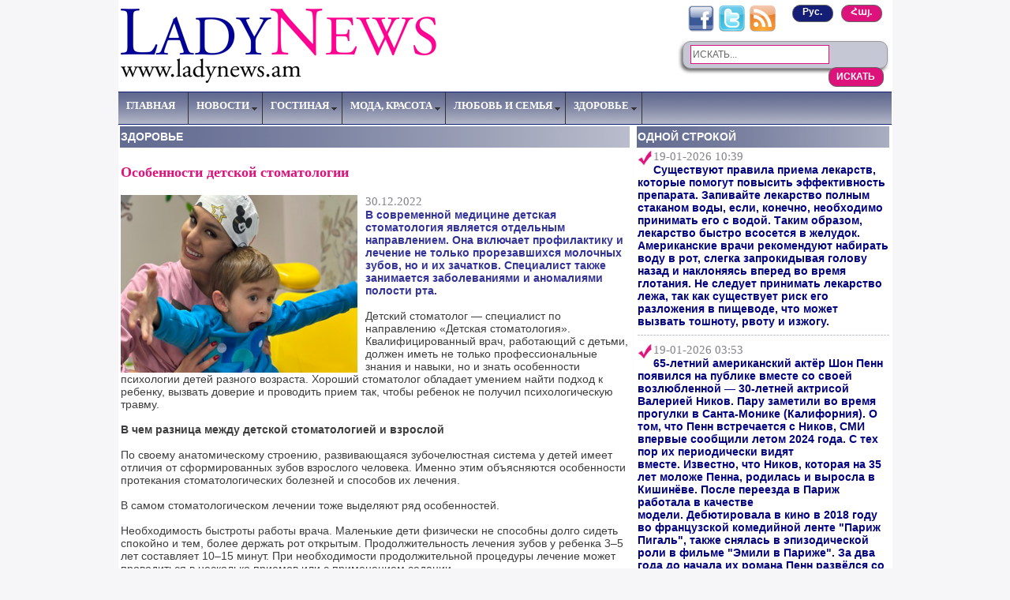

--- FILE ---
content_type: text/html; charset=UTF-8
request_url: http://www.ladynews.am/rus/news/9178/rss.php
body_size: 13098
content:
<!DOCTYPE html PUBLIC "-//W3C//DTD XHTML 1.0 Transitional//EN" "http://www.w3.org/TR/xhtml1/DTD/xhtml1-transitional.dtd" >
<html xmlns="http://www.w3.org/1999/xhtml" xml:lang="ru" lang="ru">
<head>
<meta http-equiv="content-type" content="text/html; charset= UTF-8"/>
<title>
NEWS FOR LADIES
</title>
<meta name="description" content="NEWS FOR LADIES" />
<meta name="keywords" content="NEWS FOR LADIES" /> 
<meta name="generator" content="ladynews.am v1.0" />
<meta name="robots" content="all" />
<meta property="og:image" content="http://ladynews.am/pics/logo.png" />

<meta property='og:title' content='Особенности детской стоматологии' /><meta property='og:description' content='В современной медицине детская стоматология является отдельным направлением. Она включает профилактику и лечение не только прорезавшихся молочных зубов, но и их зачатков.' /><meta property='og:image' content='http://ladynews.am/images/9178_gohar-antonyan-LN.jpg' />
<link rel="stylesheet" type="text/css" href="/style.css" />
<link href="/p7exp/p7exp.css" rel="stylesheet" type="text/css"/>
<link href="/easyslider/css/screen.css" rel="stylesheet" type="text/css" media="screen" />

<script type="text/javascript" src="/p7exp/p7exp.js"></script>
<script type="text/javascript" src="//ajax.googleapis.com/ajax/libs/jquery/1.3.2/jquery.min.js" ></script>
<script type="text/javascript" src="//ajax.googleapis.com/ajax/libs/jqueryui/1.5.3/jquery-ui.min.js" ></script>


<script type="text/javascript" src="/easyslider/js/easySlider1.7.js"></script>

<script type="text/javascript">
(function($){
	$(document).ready(function(){
	   $("#slider").easySlider({
				continuous: true
			});
          
		$("#featured > ul").tabs({fx:{opacity: "toggle"}}).tabs("rotate", 6000, true);
        			
	});})(jQuery);
        
</script>

<script type="text/javascript">

  var _gaq = _gaq || [];
  _gaq.push(['_setAccount', 'UA-29110067-1']);
  _gaq.push(['_trackPageview']);

  (function() {
    var ga = document.createElement('script'); ga.type = 'text/javascript'; ga.async = true;
    ga.src = ('https:' == document.location.protocol ? 'https://ssl' : 'http://www') + '.google-analytics.com/ga.js';
    var s = document.getElementsByTagName('script')[0]; s.parentNode.insertBefore(ga, s);
  })();

</script>
  
</head>

<body onload="P7_ExpMenu()" >
<div id="fb-root"></div>
<script>(function(d, s, id) {
  var js, fjs = d.getElementsByTagName(s)[0];
  if (d.getElementById(id)) return;
  js = d.createElement(s); js.id = id;
  js.src = "//connect.facebook.net/en_GB/all.js#xfbml=1";
  fjs.parentNode.insertBefore(js, fjs);
}(document, 'script', 'facebook-jssdk'));</script>

<table width="980px" align="center" bgcolor="#ffffff" cellspacing='0' cellpadding='0' >


    <tr>
    
        <td align="left" colspan="3">
        <table width="100%">
        <tr>
        <td>
            <a href="/rus/"><img src='/pics/logo.png' border="0"/></a>
</td>
<td>
</td>
        <td align='right' height="100%">
<table>
<tr>
<td valign="top" align="right">
<a href="https://www.facebook.com/pages/LADYNEWSam/298955186819396?sk=info" target="_blank"><img src="/pics/facebook.gif" width="35" height="35" border="0"/></a>
<a href="https://twitter.com/#!/LADYNEWSam_rus" target="_blank"><img src="/pics/twitter.gif" width="35" height="35" border="0"/></a>
<a href="/rus/rss.php" target="_blank"><img src="/pics/rss.png" width="35" height="35" border="0"/></a>
&nbsp;&nbsp;&nbsp;&nbsp;
<a href='/arm/news/9178/'><font class="actlink">Հայ.</font></a>

<a href='/rus'><font class="paslink">Рус.</font></a>

</td>
</tr>
<tr>
<td colspan="2" valign="bottom">
<div class="search_box">
<form name="form" action="/rus/" method="get">
<input type="text" value="ИСКАТЬ..." name="textbox" class="textfield" onfocus="if
(this.value==this.defaultValue) this.value='';" /> 
<input type="submit" name="search" value="ИСКАТЬ" class="submit" />
</form>
</div>
</td>
</tr>
</table>
</td>
</tr>
</table>
        </td>
    </tr>
    
    <tr>
        <td colspan="4" align="center" width="100%"> 
<div id="menuwrapper">
<ul id="p7menubar">
<li><a href="/rus/main/">ГЛАВНАЯ</a></li>

<li><a href="/rus/main/" class="trigger" >НОВОСТИ</a>
<ul>

<table>
    <tr>
        <td>
            <br/>
            <li>
            <img src='/pics/tick.png' align='left' width='15' height='15'/>
            <a href="/rus/allnews/1/">Новости в мире женщин</a>
            </li>
        </td>
    </tr>
    
    <tr>
        <td width="212" height="12" style="background-image:url(/pics/ar_2.png);">
            <img src="/pics/blank.gif" width="4" height="12"/>
        </td>
     </tr>
     
     <tr>
         <tr>
        <td>
            <li>
            <img src='/pics/tick.png' align='left' width='15' height='15'/>
            <a href="/rus/allnews/3/">От редактора</a>
            </li>
        </td>
    </tr>

     
     <tr>
        <td width="212" height="12" style="background-image:url(/pics/ar_2.png);">
            <img src="/pics/blank.gif" width="4" height="12"/>
        </td>
     </tr>

        <td>
            <li>
            <img src='/pics/tick.png' align='left' width='15' height='15'/>
            <a href="/rus/one_line/">Одной строкой</a></li>
        </td>
     </tr>

    
    <tr>
        <td width="212" height="12" style="background-image:url(/pics/ar_2.png);">
            <img src="/pics/blank.gif" width="4" height="12"/>
        </td>
    </tr>
    
    
        <tr>
        <td >
            <li>
            <img src='/pics/tick.png' align='left' width='15' height='15'/>
            <a href="/rus/allnews/10/">Женский спорт</a>
            </li>
            <br />
            <br />
        </td>
    </tr>
    
        <tr>
        <td width="212" height="12" style="background-image:url(/pics/ar_2.png);">
            <img src="/pics/blank.gif" width="4" height="12"/>
        </td>
    </tr>
    
        <tr>
        <td>
            <li>
            <img src='/pics/tick.png' align='left' width='15' height='15'/>
            <a href="/rus/allnews/12/">Калейдоскоп</a>
            </li>
        </td>
    </tr>
        <tr>
        <td width="212" height="12" style="background-image:url(/pics/ar_2.png);">
        <img src="/pics/blank.gif" width="4" height="12"/></td>
    </tr>
    
    <tr>
        <td>
            <li>
            <img src='/pics/tick.png' align='left' width='15' height='15'/>
            <a href="/rus/horoscope/1/">Гороскоп</a></li>
        </td>
    </tr>
    
    <tr>
        <td width="212" height="12" style="background-image:url(/pics/ar_2.png);">
        <img src="/pics/blank.gif" width="4" height="12"/></td>
    </tr>
        <tr>
        <td>
            <li>
            <img src='/pics/tick.png' align='left' width='15' height='15'/>
            <a href="/rus/evening/">Где провести  вечер</a>
            </li>
        </td>
    </tr>
    
    <tr>
        <td width="212" height="12" style="background-image:url(/pics/ar_2.png);">
            <img src="/pics/blank.gif" width="4" height="12"/>
        </td>
    </tr>
    <tr>
        <td>
            <li>
            <img src='/pics/tick.png' align='left' width='15' height='15'/>
            <a href="/rus/sales/">Скидки в магазинах</a>
            </li>
        </td>
    </tr>
    
    <tr>
        <td width="212" height="12" style="background-image:url(/pics/ar_2.png);">
            <img src="/pics/blank.gif" width="4" height="12"/>
        </td>
     </tr>
     <tr>
        <td>
            <li>
            <img src='/pics/tick.png' align='left' width='15' height='15'/>
            <a href="/rus/links/">Полезные ссылки</a></li>
             <br />
            <br />
        </td>
    </tr>     
</table>
</ul>
</li>


<li><a class="trigger" href="#">ГОСТИНАЯ</a>
<ul>

<table>
<tr>
        <td>
            <li>
            <img src='/pics/tick.png' align='left' width='15' height='15'/>
            <a href="/rus/allnews/5/">Гостиная</a>
            </li>
        </td>
    </tr>
    
    <tr>
        <td width="212" height="12" style="background-image:url(/pics/ar_2.png);">
            <img src="/pics/blank.gif" width="4" height="12"/>
        </td>
    </tr>
    
    <tr>
        <td>
            <li>
            <img src='/pics/tick.png' align='left' width='15' height='15'/>
            <a href="/rus/allnews/7/">Она</a>
            </li>
        </td>
    </tr>

    <tr>
        <td width="212" height="12" style="background-image:url(/pics/ar_2.png);">
            <img src="/pics/blank.gif" width="4" height="12"/>
        </td>
   </tr>
   
    <tr>
        <td>
            <li>
            <img src='/pics/tick.png' align='left' width='15' height='15'/>
            <a href="/rus/mirror/">Кривое зеркало</a>
            </li>
        </td>
    </tr>

</table>
</ul>
</li>

<li><a class="trigger" href="#">МОДА, КРАСОТА </a>
<ul>

<table>

    <tr>
        <td>
            <br/>
            <li>
            <img src='/pics/tick.png' align='left' width='15' height='15'/>
            <a href="/rus/allnews/6/">Мода, красота</a>
            </li>
        </td>
    </tr>

    <tr>
        <td width="212" height="12" style="background-image:url(/pics/ar_2.png);">
            <img src="/pics/blank.gif" width="4" height="12"/>
        </td>
    </tr>
    <tr>
        <td>
            <li>
            <img src='/pics/tick.png' align='left' width='15' height='15'/>
            <a href="/rus/allnews/15/">Новое в вашей жизни</a>
            </li>
        </td>
    </tr>
    <tr>
        <td width="212" height="12" style="background-image:url(/pics/ar_2.png);">
            <img src="/pics/blank.gif" width="4" height="12"/>
        </td>
    </tr>
        <td>
            <li>
            <img src='/pics/tick.png' align='left' width='15' height='15'/>
            <a href="/rus/allnews/16/"><font class="l">L</font><font class="title">N</font> предлагает почитать</a>
            </li>
        </td>
    </tr>
    
    <tr>
        <td width="212" height="12" style="background-image:url(/pics/ar_2.png);">
            <img src="/pics/blank.gif" width="4" height="12"/>
        </td>
    </tr>
    
    <tr>
        <td>
            <li>
            <img src='/pics/tick.png' align='left' width='15' height='15'/>
            <a href="/rus/allnews/17/"><font class="l">L</font><font class="title">N</font> предлагает посмотреть</a>
            </li>
        </td>
    </tr>
    
    <tr>
        <td width="212" height="12" style="background-image:url(/pics/ar_2.png);">
            <img src="/pics/blank.gif" width="4" height="12"/>
        </td>
     </tr>
     
     <tr>
        <td>
            <li>
            <img src='/pics/tick.png' align='left' width='15' height='15'/>
            <a href="/rus/lntv/"><font class="l">L</font><font class="title">N</font>-<font class="l">TV</font></a>
            </li>
            <br />
            <br />
        </td>
    </tr>




</table>
</ul>
</li>


<li><a class="trigger" href="#">ЛЮБОВЬ И СЕМЬЯ</a>
<ul>

<table>
    <tr>
        <td>
            <br />
            <li>
            <img src='/pics/tick.png' align='left' width='15' height='15'/>
            <a href="/rus/allnews/8/">Любовь, семья</a>
            </li>
        </td>
    </tr>
    
    <tr>
        <td width="212" height="12" style="background-image:url(/pics/ar_2.png);">
            <img src="/pics/blank.gif" width="4" height="12"/>
        </td>
    </tr>
  
    <tr>
        <td>
            <li>
            <img src='/pics/tick.png' align='left' width='15' height='15'/>
            <a href="/rus/allnews/4/">Психология</a>
            </li>
            <br />
            <br />
        </td>
    </tr>
</table>
</ul>
</li>





<li><a class="trigger" href="#">ЗДОРОВЬЕ</a>
<ul>

<table>
    <tr>
        <td>
            <br />
            <li>
            <img src='/pics/tick.png' align='left' width='15' height='15'/>
            <a href="/rus/allnews/9/">Здоровье</a>
            </li>
        </td>
    </tr>
    
    <tr>
        <td width="212" height="12" style="background-image:url(/pics/ar_2.png);">
        <img src="/pics/blank.gif" width="4" height="12"/>
        </td>
    </tr>
        <tr>
        <td>
            <li>
            <img src='/pics/tick.png' align='left' width='15' height='15'/>
            <a href="/rus/allnews/11/">Кулинария</a>
            </li>
        </td>
    </tr>
    <tr>
        <td width="212" height="12" style="background-image:url(/pics/ar_2.png);">
        <img src="/pics/blank.gif" width="4" height="12"/>
        </td>
    </tr>
    <tr>
        <td>
            <li>
            <img src='/pics/tick.png' align='left' width='15' height='15'/>
            <a href="/rus/allnews/13/">Полезные советы</a>
            </li>
            <br />
            <br />
        </td>
    </tr>
</table>
</ul>
</li>

</ul>

<br class="clearit"/>
</div>        </td>
    </tr>
    
    <tr>
        <td width="660" valign="top">
        
     
    <table width="650">
    
    <tr>
    <td class='bigtabs' height='25' colspan='3'>
    ЗДОРОВЬЕ    </td>
    </tr>
    
    <tr>
    <td colspan='3'>
    <a href='/rus/news/9178/' class='title'><p>Особенности детской стоматологии</p></a>
    <p >
    <img src='/images/9178_gohar-antonyan-LN.jpg' class='bigpic'><font class='date'>30.12.2022</font><br/><span style="color: #333399;"><strong>В современной медицине детская стоматология является отдельным направлением. Она включает профилактику и лечение не только прорезавшихся молочных зубов, но и их зачатков. Специалист также занимается заболеваниями и аномалиями полости рта. </strong></span><br />
&nbsp;<br />
Детский стоматолог &mdash; специалист по направлению &laquo;Детская стоматология&raquo;. Квалифицированный врач, работающий с детьми, должен иметь не только профессиональные знания и навыки, но и знать особенности психологии детей разного возраста. Хороший стоматолог обладает умением найти подход к ребенку, вызвать доверие и проводить прием так, чтобы ребенок не получил психологическую травму.<br />
&nbsp;<br />
<strong>В чем разница между детской стоматологией и взрослой</strong><br />
&nbsp;<br />
По своему анатомическому строению, развивающаяся зубочелюстная система у детей имеет отличия от сформированных зубов взрослого человека. Именно этим объясняются особенности протекания стоматологических болезней и способов их лечения.<br />
&nbsp;<br />
В самом стоматологическом лечении тоже выделяют ряд особенностей.<br />
&nbsp;<br />
Необходимость быстроты работы врача. Маленькие дети физически не способны долго сидеть спокойно и тем, более держать рот открытым. Продолжительность лечения зубов у ребенка 3&ndash;5 лет составляет 10&ndash;15 минут. При необходимости продолжительной процедуры лечение может проводиться в несколько приемов или с применением седации.<br />
&nbsp;<br />
Применение препаратов и материалов. Лечение зубов у детей может предполагать использование лекарств, реставрационных материалов и анестезии. Стоматолог всегда перед началом лечения должен убедиться в отсутствии рисков для здоровья малыша.<br />
&nbsp;<br />
Выбор метода лечения. Одной из главных причин страхов ребенка перед стоматологическим лечением является бормашина. Современные клиники на ранней стадии кариеса могут применять щадящие методы терапии, не требующие препарирования эмали. Если все-таки необходимо использование бормашины, доктор должен правильно объяснить ребенку особенности работы устройства, необходимость и безопасность манипуляций.<br />
&nbsp;<br />
Разница между детской и взрослой стоматологией заключается не только в процессе лечения и подходе к пациенту, но и в обустройстве клиники. Детская клиника должна располагать ребенка, поэтому часто в интерьере используются такие маневры, как красочный дизайн, игровые комнаты, детские картинки, наличие телевизора для просмотра мультфильмов. В кабинете стоматолога так же соблюдается &laquo;детский&raquo; дизайн, могут присутствовать специальные игрушки и другие элементы. Маленькому пациенту должно быть комфортно и приятно находиться в стоматологии.<br />
&nbsp;<br />
<strong>Анестезия в детской стоматологии</strong><br />
&nbsp;<br />
Лечение зубов у детей проводится с применением анестезии. Если процедура не предполагает серьезного вмешательства и сильных болевых ощущений, то используют аппликационную анестезию в виде спрея. При показаниях к более серьезным манипуляциям, стоматолог может сделать инъекционную анестезию, но предварительно обезболив место укола. Таким образом, удается максимально избавить ребенка от неприятных ощущений. В детской стоматологии при сложном лечении зубов или при наличии у ребенка определенных заболеваний применяется и метод лечения зубов &laquo;во сне&raquo; (седация). Это безопасный способ анестезии, позволяющий уберечь маленького пациента от стресса и рисков повреждений в процессе работы врача.<br />
&nbsp;<br />
<img title="gohar-antonyan-2-LN.jpg" src="/images/mixed/gohar-antonyan-2-LN.jpg" alt="600x400" width="600" height="800" /><br />
&nbsp;<br />
<strong>Особенности лечения</strong><br />
&nbsp;<br />
Несмотря на то, что молочные зубы по своему строению отличаются от взрослых зубов, у детей также может развиваться пульпит, периодонтит и другие заболевания. Кариес даже, наоборот, чаще поражает именно детские зубы, поскольку эмаль молочных зубов более тонкая. Но несмотря на то, что диагнозы ставятся одинаковые, лечение в детской стоматологии проходит по-другому.<br />
&nbsp;<br />
Так же как и у взрослых, лечением зубов у детей занимается не только стоматолог-терапевт, но и более узкие специалисты: хирурги, ортопеды, ортодонты, гигиенисты и другие врачи. Обращение к квалифицированному врачу узкой специализации позволяет значительно повысить качество лечения.<br />
&nbsp;<br />
Современная стоматология имеет возможности не только лечить зубы без боли и исправлять нарушения прикуса или другие аномалии развития, но и восстанавливать поврежденные зубки. Ортопедия для детей все больше развивается и сегодня уже у ребенка могут быть установлены коронки или протезы. При этом специалистам удается следовать всем особенностям развития детей и придерживаться главного правила &mdash; безопасности.<br />
&nbsp;<br />
<strong>Особенности первого приема</strong><br />
&nbsp;<br />
Первый раз обратиться с малышом к стоматологу рекомендуется уже в возрасте 6 месяцев. Такой ранний прием необходим для выявления аномалий развития. В последующем ребенок должен проходить осмотр каждые 6 месяцев.<br />
&nbsp;<br />
Если профилактические осмотры не были проведены в раннем возрасте, то уже к 2&ndash;3 годам нужно будет пройти посещение стоматолога. Для этого рекомендуется ознакомительный прием. Специфика такого посещения заключается в ознакомлении самого малыша с особенностями работы детского стоматолога.<br />
&nbsp;<br />
Правильный подход к посещению стоматолога позволит избежать стресса при необходимости лечения, научит ребенка заботиться о зубах и своевременно обращаться к врачу. Особенность детской стоматологии заключается, прежде всего, в безопасности. Главной задачей специалистов является оказание помощи без рисков для здоровья и психоэмоционального состояния ребенка. Лечение зубов у детей сегодня проходит без боли, максимально комфортно и эффективно.<br /></p><p align='left'><font class='counter'>Просмотрено 5741 раз</font><br/></p><p align='right'><a href='/arm/news/9178/hordor-tsnoghnerin․-poqrikneri-aroghj-zhpity-vstaheq-masnagetin' class='counter'>Կարդալ հայերենը</font></a><br/></p><!-- AddThis Button BEGIN -->
<div class="addthis_toolbox addthis_default_style ">
<a class="addthis_button_facebook_like" fb:like:layout="button_count"></a>
<a class="addthis_button_tweet"></a>
<a class="addthis_button_google_plusone" g:plusone:size="medium"></a>
<a class="addthis_counter addthis_pill_style"></a>
</div>
<script type="text/javascript" src="http://s7.addthis.com/js/250/addthis_widget.js#pubid=ra-4deb9b325c5c7874"></script>
<!-- AddThis Button END -->
</td>
</tr>
     <tr>
     <td width="650" height="12" background="/pics/ar_2.jpg" colspan="3">
     <img src="/pics/blank.gif" width="4" height="12" border="0"/>
     </td>
     </tr>

    <tr>
    <td colspan="3" valign="top">
        <img src="/pics/comment.png" align="middle"/> <a href="#comment"><font class="title">КОММЕНТАРИИ</font></a>
    </td>    
    </tr>
           
    
<tr>
<td colspan="3">
<p>
<div class="fb-comments" data-href="http://ladynews.am/rus/?w=news&id=9178" data-num-posts="10" data-width="650"></div>
</p>
    </td>
    </tr>
    
        <tr>
    <td colspan="3" valign="top"> 
    <a id='comment'></a>    
    
    <form method='post'>
    <table>

    <tr>
        <td class='title'>
        Ваше Имя:  <font class='l'>*</font>
        </td>
        <td>
        <input type='text' name='name' value='' maxlength='20' size='20'/>
        </td>
    </tr>

    <tr>
        <td class='title'>
        E-mail:  <font class='l'>*</font>
        </td>
        <td>
        <input type='text' name='email' value='' maxlength='20' size='20'/>
        </td>
    </tr>

    <tr>
        <td class='title'>
        Комментарий: <font class='l'>*</font>
        </td>
        <td>
        <textarea name='comment'  cols='50' rows='10'></textarea>
        </td>
    </tr>

    </table>
    <input type='submit' name='sb_comm' value='Комментировать' class='comm'>
    </form>
        </td>
    </tr>
     <tr>
     <td width="650" height="12" background="/pics/ar_2.jpg" colspan="3">
     <img src="/pics/blank.gif" width="4" height="12" border="0"/>
     </td>
     </tr>
     
    <tr>
    <td valign="top">
        <span>

    <a href='/rus/news/9970/' class='title'><p>Какие привычки разрушают память и как её восстановить?</p></a>
    </span>   
    <p>
    <a href='/rus/news/9970/'><img src='/images/9970_pamyat-LN.jpg' class='pic'></a><font class='date'>15.01.2026</font><br/><a href='/rus/news/9970/'>Но многие отмечают, что память слабеет. И это не обязательно возраст, но и повседневные привычки.<br /></a><p>    
    </td>
   
    <td width="11" background="/pics/ar_1.jpg">
    <img src="/pics/blank.gif" width="11" height="4"/>
    </td>
             
    <td valign="top">
        <span>

    <a href='/rus/news/9948/' class='title'><p>Сексуальное здоровье и долголетие женщины</p></a>
    </span>   
    <p>
    <a href='/rus/news/9948/'><img src='/images/9948_jenskoe-zdarove-LN.jpg' class='pic'></a><font class='date'>12.12.2025</font><br/><a href='/rus/news/9948/'>Существует миф о том, что сексуальная активность в этом возрасте обязательно снижается. Оказалось, что это утверждение не имеет достаточно доказательств.<br /></a><p>    </td>
    </tr>

    <tr>
    <td width="310" height="12" background="/pics/ar_2.jpg">
    <img src="/pics/blank.gif" width="4" height="12" border="0"/>
    </td>
    <td width="11" height="12"><img src="/pics/cen.jpg" width="11" height="12"></td>
    <td width="310" height="12" background="/pics/ar_2.jpg">
    <img src="/pics/blank.gif" width="4" height="12" border="0"/>
    </td>
    </tr>
    
    <tr>
    <td valign="top">
        <span>

    <a href='/rus/news/9930/' class='title'><p>Что могут сделать с вашим телом 15 приседаний в день</p></a>
    </span>   
    <p>
    <a href='/rus/news/9930/'><img src='/images/9930_sport=prisedanie-LN.jpg' class='pic'></a><font class='date'>14.11.2025</font><br/><a href='/rus/news/9930/'>Фитнес-тренеры объясняют, почему этого достаточно, чтобы ваше тело сказало вам спасибо.<br /></a><p>    </td>
   
    <td width="11" background="/pics/ar_1.jpg">
    <img src="/pics/blank.gif" width="11" height="4"/>
    </td>
             
    <td valign="top">
        <span>

    <a href='/rus/news/9922/' class='title'><p>Возможно ли восстановить грудь после операции по ее удалению?</p></a>
    </span>   
    <p>
    <a href='/rus/news/9922/'><img src='/images/9922_grud-vostonovlenie-LN.jpg' class='pic'></a><font class='date'>04.11.2025</font><br/><a href='/rus/news/9922/'>Сегодня мастэктомия становится суровой реальностью для многих женщин вне зависимости от их рода деятельности, образа жизни или материального положения. Возможно ли повернуть процесс вспять?<br /></a><p>    </td>
    </tr>

    <tr>
    <td width="310" height="12" background="/pics/ar_2.jpg">
    <img src="/pics/blank.gif" width="4" height="12" border="0"/>
    </td>
    <td width="11" height="12"><img src="/pics/cen.jpg" width="11" height="12"></td>
    <td width="310" height="12" background="/pics/ar_2.jpg">
    <img src="/pics/blank.gif" width="4" height="12" border="0"/>
    </td>
    </tr>
    
    
    <tr>
    <td valign="top">
        <span>

    <a href='/rus/news/9906/' class='title'><p>Гинекологи объяснили, как женщине защитить здоровье от холодов</p></a>
    </span>   
    <p>
    <a href='/rus/news/9906/'><img src='/images/9906_jenskoe-zdorovye-LN.jpg' class='pic'></a><font class='date'>14.10.2025</font><br/><a href='/rus/news/9906/'>Врачи объяснили, как сезонные перемены сказываются на женском здоровье и какие меры помогут снизить риски.<br /></a><p>    </td>
   
    <td width="11" background="/pics/ar_1.jpg">
    <img src="/pics/blank.gif" width="11" height="4"/>
    </td>
             
    <td valign="top">
        <span>

    <a href='/rus/news/9880/' class='title'><p>Просто о важном: как диспансеризация сохраняет здоровье и время</p></a>
    </span>   
    <p>
    <a href='/rus/news/9880/'><img src='/images/9880_jenskoe-zdarove-LN.jpg' class='pic'></a><font class='date'>09.09.2025</font><br/><a href='/rus/news/9880/'>В потоке ежедневных дел: семья, работа, дом &mdash; мы часто откладываем заботу о здоровье на потом. Кажется, что в целом все в порядке, а если и есть небольшие недомогания, то они &laquo;сами пройдут&raquo;.<br /></a><p>    </td>
    </tr>

     <tr>
     <td width="212" height="12" background="/pics/ar_2.jpg" colspan="3">
     <img src="/pics/blank.gif" width="4" height="12" border="0"/>
     </td>
     </tr>
    
    </table>

    <p align='right'>
    <a href='/rus/allnews/9/' class='title'>Все материалы раздела</a>
    </p> 
	<div id="venus-115817"></div>
        </td>
        <td width="5" style="background-image:url(/pics/ar_1.jpg);">
            <img src="/pics/blank.gif" width="5" height="4"/>
        </td>       
        <td width="295" valign="top">
            <table width="100%">
            
             
                <tr>
                    <td class="tabs" height="25">
                        <a href="/rus/one_line/" class="tabs">ОДНОЙ СТРОКОЙ</a>
                    </td>
                </tr>
            
<tr><td><span align='justify'><img src='/pics/tick.png' align='left' width='20' height='20'><font class='date'>19-01-2026 10:39</font><br><span style="color: #000080;"><strong>Существуют правила приема лекарств, которые помогут повысить эффективность препарата. Запивайте лекарство полным стаканом воды, если, конечно, необходимо принимать его с водой. Таким образом, лекарство быстро всосется в желудок. Американские врачи рекомендуют набирать воду в рот, слегка запрокидывая голову назад и наклоняясь вперед во время глотания. Не следует принимать лекарство лежа, так как существует риск его разложения в пищеводе, что может вызвать тошноту, рвоту и изжогу.</strong></span><br /></span></td></tr><tr><td background='/pics/ar_2.jpg'><img src='/pics/blank.gif' width='4' height='12'/></td></tr><tr><td><span align='justify'><img src='/pics/tick.png' align='left' width='20' height='20'><font class='date'>19-01-2026 03:53</font><br><span style="color: #000080;"><strong>65-летний американский актёр Шон Пенн появился на публике вместе со своей возлюбленной &mdash; 30-летней актрисой Валерией Ников. Пару заметили во время прогулки в Санта-Монике (Калифорния).&nbsp;О том, что Пенн встречается с Ников, СМИ впервые сообщили летом 2024 года. С тех пор их периодически видят вместе.&nbsp;Известно, что Ников, которая на 35 лет моложе Пенна, родилась и выросла в Кишинёве. После переезда в Париж работала в качестве модели.&nbsp;Дебютировала в кино в 2018 году во французской комедийной ленте "Париж Пигаль", также снялась в эпизодической роли в фильме "Эмили в Париже".&nbsp;За два года до начала их романа Пенн развёлся со своей третьей женой.</strong></span><br /></span></td></tr><tr><td background='/pics/ar_2.jpg'><img src='/pics/blank.gif' width='4' height='12'/></td></tr><tr><td><span align='justify'><img src='/pics/tick.png' align='left' width='20' height='20'><font class='date'>19-01-2026 01:02</font><br><span style="color: #000080;"><strong>Хулио Иглесиас, которого ранее две бывшие сотрудницы обвинили в сексуализированном насилии, ответил на эти обвинения. 82-летний певец назвал их "абсолютно ложными". "С глубоким прискорбием я отвечаю на обвинения, выдвинутые двумя людьми, которые ранее работали в моём доме. Я отрицаю, что когда-либо оскорблял, принуждал или проявлял неуважение к какой-либо женщине. Эти обвинения абсолютно ложны и вызывают у меня огромную грусть", &mdash; говорится в заявлении Иглесиаса, которое появилось в его инстаграме.</strong></span><br /></span></td></tr><tr><td background='/pics/ar_2.jpg'><img src='/pics/blank.gif' width='4' height='12'/></td></tr><tr><td><span align='justify'><img src='/pics/tick.png' align='left' width='20' height='20'><font class='date'>19-01-2026 00:11</font><br><span style="color: #000080;"><strong>Дженнифер Лоуренс поделилась подробностями о том, как могла сыграть в фильме Квентина Тарантино &laquo;Однажды&hellip; в Голливуде&raquo;, но, по ее словам, уступила роль Марго Робби из-за реакции в интернете.&nbsp; Aктриса заявила, что Тарантино якобы рассматривал ее кандидатуру, однако пользователи сети начали утверждать, что она не подходит для роли Шэрон Тейт по внешности.</strong></span><br /></span></td></tr><tr><td background='/pics/ar_2.jpg'><img src='/pics/blank.gif' width='4' height='12'/></td></tr><tr><td><span align='justify'><img src='/pics/tick.png' align='left' width='20' height='20'><font class='date'>19-01-2026 00:07</font><br><span style="color: #000080;"><strong>В Эр-Рияде состоялась церемония вручения премии Joy Awards. Это одно из самых долгожданных ежегодных мероприятий не только в Саудовской Аравии, но и на всем Ближнем Востоке. Торжественный вечер посетили как местные, так и Голливудские звезды.</strong></span><br /></span><div align='center'><a href='/rus/one_line/'><img src='/pics/arrow.gif'/ border='0'></a></div></td></tr><tr><td background='/pics/ar_2.jpg'><img src='/pics/blank.gif' width='4' height='12'/></td></tr>
       <tr>
       <td>
       <table align="center" cellpadding="0" cellspacing="0" width="300px" style="background-image:url(/pics/2.png);">
            <tr>
                <td  align="center" style="background-image:url(/pics/1.png);" width="300px" height="44px">
                
            </td>
         </tr>
         <tr>
                         <td  align="center"  width="300px">
             <a href="/rus/allnews/16/"><font class="l">L</font><font class="title">N</font><font class="kardal"> ПРЕДЛАГАЕТ ПОЧИТАТЬ</font></a>
                                     <br/> 
                          
                          <img src="/pics/terev.png"/>          
             
            </td>

           
            </td>
        </tr>
        <tr >
                    
        <td  align="center" style="background-image:url(/pics/2.png);" width="300px">
             <a href="/rus/allnews/17/"><font class="l">L</font><font class="title">N</font> <font class="kardal"> ПРЕДЛАГАЕТ ПОСМОТРЕТЬ</font></a>
                          <br/> 
                          
                          <img src="/pics/terev.png"/>
        </tr> 
        <tr>
        <td  align="center"  width="300px">
             <a href="/rus/sales/"><font class="title">%</font> <font class="kardal"> СКИДКИ В МАГАЗИНАХ</font></a>
                          <br/> 
                          
                          <img src="/pics/terev.png"/>
            </td>
        </tr>  
        <tr>
        <td  align="center"  width="300px">
             <a href="/rus/evening/"><font class="title">ГДЕ</font> <font class="kardal"> ПРОВЕСТИ ВЕЧЕР</font></a>
                                      <br/> 
                          
                          <img src="/pics/terev.png"/>
            </td>
        </tr>        
         <tr>
        <td  align="center" width="300px">
             <a href="/rus/links/"><font class="l">П</font><font class="title">О</font><font class="kardal">ЛЕЗНЫЕ ССЫЛКИ</font></a>

            </td>
        </tr>               
         <tr>
                <td  align="center" style="background-image:url(/pics/3.png);" width="300px" height="33px">
                
            </td>
         </tr>
</table>
</td></tr>  

<tr><td  align='center' colspan='3'><a href='https://www.instagram.com/lastudio_yerevan?igsh=MTRwcGlweGk5cDAwMw==' target='_blank'><img src='/banners/Untitled==LN.jpg' width='320' height='400'></a></td></tr> 
        <tr>
            <td valign="top">
              <table>
            <tr>
                <td class="tabs" height="25">
                    <a href='/rus/allnews/15/' class='tabs'>НОВОЕ В ВАШЕЙ ЖИЗНИ</a>
                </td>
            </tr>
            <tr>
                <td>
<span ><a href='/rus/news/9960/' class='title'><p>Гороскоп на январь 2026 года для всех знаков зодиака</p></a></span><p><a href='/rus/news/9960/'><img src='/images/9960_horoscop-janyuarry-2026-LN.jpg' class='pic' border='0'></a><font class='date'>01.01.2026</font><br/><a href='/rus/news/9960/'>Первый месяц нового года принесет много позитива в личной жизни, но вот с карьерой и доходами &mdash; увы, многие сыграют в минус.<br /><img src='/pics/points.gif' align='right' border='0'></a></p>                </td>
            </tr>
            </table>
 
            </td>
        </tr>        
         <tr>
            <td width="212" height="12" style="background-image:url(/pics/ar_2.jpg);">
                <img src="/pics/blank.gif" width="4" height="12"/>
            </td>
        </tr>   
       
        <tr>
            <td class="tabs" height="25">
                <a href="/rus/lntv/" class="tabs"><font class="l">LADY</font><font class="n">NEWS</font> <font class="l">TV</font></a>
            </td>
        </tr>          
        <tr>
            <td>
  
                <iframe width="295" height="244" src="https://www.youtube.com/embed/2kelRnwRA4w?si=vEY7TmYtoOTW8P5J" frameborder="0" allowfullscreen>
                </iframe>
                                <span >       
Кэти Перри выпустила новую песню и клип, посвящённые недавнему расставанию с Орландо Блумом после девяти лет отношений. В треке под названием Bandaids ("Пластыри") 41-летняя певица рассказала о причинах их разрыва и своих попытках спасти любовь. 
                </span> 
            </td>
        </tr>
        <tr>
            <td width="212" height="12" style="background-image:url(/pics/ar_2.jpg);">
                <img src="/pics/blank.gif" width="4" height="12"/>
            </td>
        </tr> 
        
        
                
        <tr>
            <td class="tabs" height="25">
                <a href="/rus/horoscope/1/" class="tabs">ГОРОСКОП НА ДЕНЬ</a>
            </td>
        </tr>         
        <tr>
            <td>
<table align="center" cellpadding="5" cellspacing="5">

<tr>
    <td align="center" valign="top">
        <a href="/rus/horoscope/1/"><img  src="/horoscope/z1.png" class="horpic1"/></a>
        <br />
        <font class="horoscope">
        Овен
        <br/>
        </font>
        <font class="date1">
        21.03-20.04
        </font>
    </td>
    
    <td align="center">
        <a href="/rus/horoscope/2/"><img  src="/horoscope/z2.png" class="horpic1"/></a>
        <br />
        <font class="horoscope">
         Телец
         <br/>
        </font>
        <font class="date1">
         21.04-22.05
    </font>
    </td>
    
    <td align="center">
        <a href="/rus/horoscope/3/"><img  src="/horoscope/z3.png" class="horpic1"/></a>
        <br />
        <font class="horoscope">
        Близнецы
        <br/>
        </font>
        <font class="date1">
        23.05-22.06
        </font>
    </td>
    

</tr>

<tr>

    <td align="center">
        <a href="/rus/horoscope/4/"><img  src="/horoscope/z4.png" class="horpic1"/></a>
        <br />
        <font class="horoscope">
        Рак
        <br/>
        </font>
        <font class="date1">
        23.06-23.07
        </font>
    </td>
            
    <td align="center">
        <a href="/rus/horoscope/5/"><img  src="/horoscope/z5.png" class="horpic1"/></a>
        <br />
        <font class="horoscope">
        Лев
        <br/>
        </font>
        <font class="date1">
        24.07-24.08
        </font>
    </td>
    
    <td align="center">
        <a href="/rus/horoscope/6/"><img  src="/horoscope/z6.png" class="horpic1"/></a>
        <br />
        <font class="horoscope">
        Дева
        <br/>
        </font>
        <font class="date1">
        25.08-23.09
        </font>
    </td>
    

    
</tr>


<tr>

   <td align="center">
        <a href="/rus/horoscope/7/"><img  src="/horoscope/z7.png" class="horpic1"/></a>
        <br />
        <font class="horoscope">
        Весы
        <br/>
        </font>
        <font class="date1">
        24.09-23.10
        </font>
    </td>
    
    <td align="center">
        <a href="/rus/horoscope/8/"><img  src="/horoscope/z8.png" class="horpic1"/></a>
        <br />
        <font class="horoscope">
        Скорпион
        <br/>
        </font>
        <font class="date1">
        24.10-22.11
        </font> 
    </td>
        
    <td align="center">
        <a href="/rus/horoscope/9/"><img  src="/horoscope/z9.png" class="horpic1"/></a>
        <br />
        <font class="horoscope">
        Стрелец
        <br/>
        </font>
        <font class="date1">
        23.11-22.12
        </font>
    </td>
       
    
</tr>
<tr>
 <td align="center">
        <a href="/rus/horoscope/10/"><img  src="/horoscope/z10.png" class="horpic1"/></a>
        <br />
        <font class="horoscope">
        Козерог
        <br/>
        </font>
        <font class="date1">
        23.12-20.01
        </font>
    </td>
    
    <td align="center">
        <a href="/rus/horoscope/11/"><img  src="/horoscope/z11.png" class="horpic1"/></a>
        <br />
        <font class="horoscope">
        Водолей
        <br/>
        </font>
        <font class="date1">
         21.01-19.02
        </font>
    </td>
    
    <td align="center">
        <a href="/rus/horoscope/12/"><img  src="/horoscope/z12.png" class="horpic1"/></a>
        <br />
        <font class="horoscope">
        Рыба
        <br/>
        </font>
        <font class="date1">
        20.02-20.03
        </font>
    </td>
</tr>
</table>            </td>
        </tr> 
          
        <tr>
            <td width="212" height="12" style="background-image:url(/pics/ar_2.jpg);">
                <img src="/pics/blank.gif" width="4" height="12"/>
            </td>
        </tr>  
      

<tr>
<td>
<div class="fb-like-box" data-href="http://www.facebook.com/pages/LADYNEWSam/298955186819396" data-width="290" data-show-faces="true" data-stream="false" data-header="false"></div>
</td>
</tr> 
   
        <tr>
            <td class="tabs" height="25">
                САМЫЕ ПОПУЛЯРНЫЕ ЗА НЕДЕЛЮ
            </td>
        </tr>
        <tr>
            <td>
<tr><td><img src='/images/9972_horoscop-19-25.01.26-LN.jpg' class='smallpic'><font class='date'>19.01.2026</font><br><font class='counter'>Просмотрели 761 раз</font><br/><div class='title1'><a href='/rus/news/9972/'>Гороскоп на неделю с 19 по 25 января 2026 года для знака зодиака<br /></a></div></td></tr><tr><td background='/pics/ar_2.jpg'><img src='/pics/blank.gif' width='4' height='12'/></td></tr><tr><td><img src='/images/9968_russkie-jenshchini-v egipte-0-LN.jpg' class='smallpic'><font class='date'>13.01.2026</font><br><font class='counter'>Просмотрели 512 раз</font><br/><div class='title1'><a href='/rus/news/9968/'>Россиянка выпрыгнула с балкона в Каире, чтобы спастись от насильника<br /></a></div></td></tr><tr><td background='/pics/ar_2.jpg'><img src='/pics/blank.gif' width='4' height='12'/></td></tr><tr><td><img src='/images/9969_Széchenyi Thermal Baths-LN.jpg' class='smallpic'><font class='date'>14.01.2026</font><br><font class='counter'>Просмотрели 381 раз</font><br/><div class='title1'><a href='/rus/news/9969/'>Популярность &nbsp;термальных источников Сечени привлекает множество туристов<br /></a></div></td></tr><tr><td background='/pics/ar_2.jpg'><img src='/pics/blank.gif' width='4' height='12'/></td></tr><tr><td><img src='/images/9970_pamyat-LN.jpg' class='smallpic'><font class='date'>15.01.2026</font><br><font class='counter'>Просмотрели 309 раз</font><br/><div class='title1'><a href='/rus/news/9970/'>Какие привычки разрушают память и как её восстановить?<br /></a></div></td></tr><tr><td background='/pics/ar_2.jpg'><img src='/pics/blank.gif' width='4' height='12'/></td></tr><tr><td><img src='/images/9971_shubi-LN.jpg' class='smallpic'><font class='date'>16.01.2026</font><br><font class='counter'>Просмотрели 306 раз</font><br/><div class='title1'><a href='/rus/news/9971/'>Шуба Cloud Dancer &mdash; самый роскошный тренд зимы-2026<br /></a></div></td></tr><tr><td background='/pics/ar_2.jpg'><img src='/pics/blank.gif' width='4' height='12'/></td></tr>            </td>
        </tr>
                                      
        </table>
    </td>
</tr>
<tr style="background-image:url(/pics/bottom.gif)" >
    <td width="980px" colspan="3">
    <table align='center'>
    <tr>
    <td width="50px">
    </td>
    <td  class="bottom" width="440px">
    <p >
© 2012,  LADYNEWS.am<br />
При цитировании информации гиперссылка (hyperlink) на LADYNEWS.am обязательна. Использование материалов без разрешения редакции не допускается. Мнения, нашедшие место в публикациях  LADYNEWS.am могут не совпадать с точкой зрения редакции. Сайт не несет ответственности за содержание рекламы.
 
    </p>
    </td>
    <td width="100px">
    </td>
    <td  class="bottom" width="440px">
<a href="/rus/about/"><font color="#ffffff"><strong>О нас</strong></font></a> <br />
<strong>Тел.: </strong> +374060445674, +37455545535<br />
<strong>Эл. почта: </strong> <a href="/cdn-cgi/l/email-protection" class="__cf_email__" data-cfemail="4625292832272532062a27223f2823313568272b">[email&#160;protected]</a><br />
<strong>Реклама на сайте</strong><br />
<strong> Тел.:  </strong> +374060445674, +374 55545535<br/>
<strong>эл. почта: </strong> <a href="/cdn-cgi/l/email-protection" class="__cf_email__" data-cfemail="d3beb2a1b8b6a7babdb493bfb2b7aabdb6a4a0fdb2be">[email&#160;protected]</a><br />
</td>
    <td width="50px">
    </td>
</tr>
<tr>
<td colspan="5" align="center">
<a href="https://www.facebook.com/pages/LADYNEWSam/298955186819396?sk=info" target="_blank"><img src="/pics/facebook.gif" width="50" height="50" border="0"/></a>
<a href="https://twitter.com/#!/LADYNEWSam_rus" target="_blank"><img src="/pics/twitter.gif" width="50" height="50" border="0"/></a>
<a href="rss.php" target="_blank"><img src="/pics/rss.png" width="50" height="50" border="0"/></a>
<br />
<!--LiveInternet counter--><script data-cfasync="false" src="/cdn-cgi/scripts/5c5dd728/cloudflare-static/email-decode.min.js"></script><script type="text/javascript"><!--
document.write("<a href='http://www.liveinternet.ru/click' "+
"target=_blank><img src='//counter.yadro.ru/hit?t12.8;r"+
escape(document.referrer)+((typeof(screen)=="undefined")?"":
";s"+screen.width+"*"+screen.height+"*"+(screen.colorDepth?
screen.colorDepth:screen.pixelDepth))+";u"+escape(document.URL)+
";"+Math.random()+
"' alt='' title='LiveInternet: показано число просмотров за 24"+
" часа, посетителей за 24 часа и за сегодня' "+
"border='0' width='88' height='31'><\/a>")
//--></script><!--/LiveInternet-->


</td>
</tr>
<tr>
<td colspan="5" align="right" class="bottom"> 
<a href="/cdn-cgi/l/email-protection#225157585b464a62454f434b4e0c414d4f"><strong><em>Webmaster</em></strong></a>
<br /><br />
</td>
</tr>
</table>
    </td>
</tr>
</table>
    </td>
</tr>
</table>
<script data-cfasync="false" src="/cdn-cgi/scripts/5c5dd728/cloudflare-static/email-decode.min.js"></script><script defer src="https://static.cloudflareinsights.com/beacon.min.js/vcd15cbe7772f49c399c6a5babf22c1241717689176015" integrity="sha512-ZpsOmlRQV6y907TI0dKBHq9Md29nnaEIPlkf84rnaERnq6zvWvPUqr2ft8M1aS28oN72PdrCzSjY4U6VaAw1EQ==" data-cf-beacon='{"version":"2024.11.0","token":"9873740b70494bf1a199fd5a7afe05e3","r":1,"server_timing":{"name":{"cfCacheStatus":true,"cfEdge":true,"cfExtPri":true,"cfL4":true,"cfOrigin":true,"cfSpeedBrain":true},"location_startswith":null}}' crossorigin="anonymous"></script>
</body>
</html>